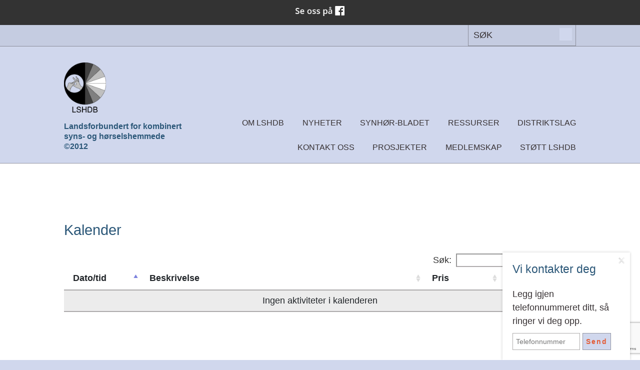

--- FILE ---
content_type: text/html; charset=UTF-8
request_url: https://www.lshdb.no/kalender.html
body_size: 5817
content:
<!DOCTYPE html>

<!--[if lt IE 7]>      <html class="no-js lt-ie9 lt-ie8 lt-ie7"> <![endif]-->
<!--[if IE 7]>         <html class="no-js lt-ie9 lt-ie8"> <![endif]-->
<!--[if IE 8]>         <html class="no-js lt-ie9"> <![endif]-->
<!--[if gt IE 8]><!--> 


<html class="no-js" lang="NO-nb"> <!--<![endif]-->


<head>
	<title>Kalender | LSHDB Landsforbundet for kombinert syns- og hørselshemmede </title>
    <meta charset="utf-8">
    <meta http-equiv="X-UA-Compatible" content="IE=edge,chrome=1">
    <meta name="viewport" content="width=device-width, initial-scale=1">
    
    <!-- Check for javascript --><script>(function(H){H.className=H.className.replace(/\bno-js\b/,'js')})(document.documentElement)</script>
    
    <!--[if lt IE 9]><script src="//html5shiv.googlecode.com/svn/trunk/html5.js"></script><![endif]-->
            
<!-- CMS code -->

    <meta name="keywords" content="blind, blinde, døve, døv, hørselshemmede, synshemmede, døvblinde, døvblind, lshdb, landsforeningen, landsforening, kombinert syn og hørsel, hørsel, syn, kombinert, sansetap, hjelp, hørselshemming, synshemming, funksjon, funksjonshemmet, kombinert sansetap, dobbelt sansetap, døv eller blind, organisasjon, medlem, støtte, lokallag, bli medlem, hjelp, oslo, døvblindhet, tegnspråk, forening, organisasjon, lokallag, rettigheter, tolk, hørselshemmet, synshemmet, nasjonal, tjeneste">

    <style>
        body {
            font-family: Arial, Helvetica, sans-serif !important;            color: #292426 !important;        }
                h1, h2, h3, h4, h5, h6, .hgroup-title {
                color: #2b5778 !important;
        }
                                a.btn, input[type='submit'], button, a.mekke-btn {
                color: #e35c36 !important;
        }
                        a.btn, input[type='submit'], button, a.mekke-btn {
                background: #d0d7ed !important;
        }
                        article p {
                color: #302b2c !important;
        }
            </style>


    <style>
                body {
                padding-top: 50px !important;
        }
                </style>


<script src="https://ajax.googleapis.com/ajax/libs/jquery/1.12.4/jquery.min.js"></script>
<script src="https://code.jquery.com/jquery-migrate-1.4.1.min.js"></script>
<script src="https://admin.mekke.no/data/templates/master/01/js/bootstrap.min.js"></script>
<script src="https://admin.mekke.no/static/frontend/min/jquery.cycle.all.8d35710b66.js"></script>
<script src="https://admin.mekke.no/static/frontend/min/jquery.cookie.1e3faa7fc4.js"></script>
<script src="https://admin.mekke.no/static/frontend/min/jquery.carouFredSel-6.2.1-packed.72805fb6fa.js"></script>
<script src="https://admin.mekke.no/static/frontend/min/jquery.fancybox.pack.86ef27a7a7.js"></script>
<script src="https://admin.mekke.no/static/frontend/min/jquery.colorbox-min.fbb18aadcd.js"></script>
<script src="https://admin.mekke.no/static/frontend/min/jquery.magnific-popup.7d751993a4.js"></script>
<script src="https://www.google.com/recaptcha/api.js?render=6LcK5rkUAAAAAF8zMQMrhgTlv-2vW3Pwlp0UkSiX" async defer></script>
<script src="https://unpkg.com/imagesloaded@4.1/imagesloaded.pkgd.min.js"></script>
<script src="https://admin.mekke.no/static/frontend/min/mekke.7436b6f337.js"></script>

<link rel="stylesheet" href="https://admin.mekke.no/data/templates/master/01/css/bootstrap.min.css" media="screen">
<link rel="stylesheet" href="https://admin.mekke.no/static/frontend/min/colorbox.08d9e00000.css" media="screen">
<link rel="stylesheet" href="https://admin.mekke.no/frontend/fontawesome/css/fontawesome.css">
<link rel="stylesheet" href="https://admin.mekke.no/frontend/fontawesome/css/brands.css">
<link rel="stylesheet" href="https://admin.mekke.no/frontend/fontawesome/css/solid.css">
<link rel="stylesheet" href="https://admin.mekke.no/frontend/fontawesome/css/regular.css">
<link rel="stylesheet" href="https://admin.mekke.no/frontend/fontawesome/css/v4-font-face.css">
<link rel="stylesheet" href="https://admin.mekke.no/static/frontend/min/jquery.fancybox.c2d1fe1040.css" media="screen">
<link rel="stylesheet" href="https://admin.mekke.no/static/frontend/min/magnific-popup.18680a3e81.css">
<link rel="stylesheet" href="https://admin.mekke.no/static/frontend/min/mekke.6f00d88bdb.css" media="screen">
<link rel="stylesheet" href="https://mekke.no/GlobaleMalFiler/grid-v2.css">
<link rel="stylesheet" href="https://admin.mekke.no/frontend/print.css" media="print">
<!-- /end CMS code -->
    
    <link rel="stylesheet" href="https://admin.mekke.no/data/templates/1377/css/style.dev.css?ver=1.0" type="text/css">	
	<!--[if lt IE 9]><link rel="stylesheet" href="https://admin.mekke.no/data/templates/1377/css/ie8.css"><![endif]-->
    <link href='//fonts.googleapis.com/css?family=Lato:300,400,700,900,300italic,400italic,700italic' rel='stylesheet' type='text/css'>

<!-- CMS configured colors -->    
<style type="text/css">
body,
nav ul ul {
	background-color: #d0d7ed; /* usercolor1 */
}

body,
a,
input,
textarea {
	color: #363032 !important; /* usercolor2 */
}

* {
	border-color: #363032 !important; /* usercolor2 */
	border-color: rgba(54,48,50,.4) !important;	 /* usercolor2 */
}

article {
	background-color: #ffffff; /* usercolor3 */
}
</style>
<!-- /end CMS configured colors -->

<!-- Custom <head>-code -->
<!-- End of custom <head>-code -->
    
</head>
    
    
<body>

    
<form id="hpedit-login" class="mfp-hide white-popup-block" action="https://admin.mekke.no/start.php" method="POST" style="color: black;">
    <input type="hidden" name="hpedit-login" value="1" />
    <input type="hidden" name="domain" value="1009" />
    <input type="hidden" name="next" value="/kalender.html" />
    <h2>Logg inn</h2>
    <fieldset style="border: 0;" id="hp-login-fieldset">
        <p>Logg inn med ditt passord for &aring; redigere hjemmesiden!</p>
        <ol>
            <li>
                <input id="password" type="password" name="password" class="textbox">
            </li>
            <li>
                <input type="submit" name="login" value="Logg inn" class="button" style="border: 2px solid gray; border-radius: 2em; background: lightgray !important; color: black !important;">
                <button type="button" class="forgot" style="border: none !important; background: none !important; padding: 0 !important; text-decoration: underline !important; cursor: pointer !important; float: right; font-family: arial, sans-serif; color: black !important;">Glemt passord?</button>
            </li>
        </ol>
    </fieldset>
    <fieldset style="border: 0;" id="hp-forgotpassword-fieldset">
        <p>Skriv inn epostadressen din (må være den som er registrert på Mekke), og trykk på "Send meg passord" for å bli tilsendt nytt passord på epost.</p>
        <ol>
            <li>
                <input type="text" name="email" placeholder="E-postadresse" id="email">
            </li>
            <li>
                <input type="submit" name="forgotpassword" value="Send meg passord" class="button" style="border: 2px solid gray; border-radius: 2em; background: lightgray; color: black;">
                <button type="button" class="cancel" style="border: none !important; background: none !important; padding: 0 !important; text-decoration: underline !important; cursor: pointer !important; float: right; font-family: arial, sans-serif; color: black;">Tilbake</button>
            </li>
        </ol>
    </fieldset>
</form>

    
<!--[if lt IE 8]><p class="browsehappy">Nettleseren din er <strong>utdatert</strong>. Vennligst <a href="http://browsehappy.com/">oppdater nettleseren din</a> for å forbedre opplevelsen.</p><![endif]-->



<div class="topbar" role="banner">
	<div class="containerbox">
	
		<div class="row-fluid">
			<div class="span3 infotext2">
						</div>
			
			<div class="span6 cart">
						</div>
		
			<div class="span3 search">
			<div id="mekke-search">
    <form method="GET" action="/search">
        <input type="text" name="search" placeholder="S&oslash;k">
        <input type="submit" value="S&oslash;k">
    </form>
</div>
			</div>
		</div>
		
	</div>
</div>


	
<header>
	<div class="containerbox clearfix">
		<div class="hgroup">
		
						
						<a href="/"><img class="logo" src="https://admin.mekke.no/data/logos/1009.png?41ab335949a23648f740398d4d1f7ec8" alt="LSHDB"></a>
						
						<div class="infotext1">
				<h3>Landsforbundert for kombinert syns- og h&oslash;rselshemmede</h3>
<h3>&copy;2012</h3>			</div>
					</div>
              
		<nav class="mekke_nav" role="navigation">
			<a class="menubtn" role="button">Menu Button</a>
			<ul id="mainmekkemenu">
        <li class=" menu-first">
            <a
                href="/om-lshdb-9004s.html?show=1"
                                alt="Om LSHDB"
            >
                                    Om LSHDB                            </a>

                    </li>

                
        <li class=" ">
            <a
                href="/nyheter-9003s.html?show=2"
                                alt="Nyheter"
            >
                                    Nyheter                            </a>

                    </li>

                
        <li class=" ">
            <a
                href="/synhor-bladet-9005s.html?show=3"
                                alt="Synhør-bladet"
            >
                                    Synhør-bladet                            </a>

                    </li>

                
        <li class=" ">
            <a
                href="/ressurser-9006s.html?show=4"
                                alt="Ressurser"
            >
                                    Ressurser                            </a>

                    </li>

                
        <li class=" ">
            <a
                href="/distriktslag-9011s.html?show=5"
                                alt="Distriktslag"
            >
                                    Distriktslag                            </a>

                    </li>

                
        <li class=" ">
            <a
                href="/kontakt-oss-9007s.html?show=6"
                                alt="Kontakt oss"
            >
                                    Kontakt oss                            </a>

                    </li>

                
        <li class=" ">
            <a
                href="/prosjekter-15603s.html?show=7"
                                alt="Prosjekter"
            >
                                    Prosjekter                            </a>

                    </li>

                
        <li class=" ">
            <a
                href="/medlemskap-24310s.html?show=8"
                                alt="Medlemskap"
            >
                                    Medlemskap                            </a>

                    </li>

                
        <li class=" ">
            <a
                href="/stott-lshdb-30878s.html?show=9"
                                alt="Støtt LSHDB"
            >
                                    Støtt LSHDB                            </a>

                    </li>

                </ul>		</nav>
		
	</div>
</header>


<article>
	<div class="main containerbox clearfix">
		<!-- CMS content -->
        
<link href="https://cdn.datatables.net/1.10.15/css/jquery.dataTables.min.css" rel="stylesheet" type="text/css" />
<link href="https://cdn.datatables.net/responsive/2.1.1/css/responsive.dataTables.min.css" rel="stylesheet" type="text/css" />
<script src="https://cdn.datatables.net/1.10.15/js/jquery.dataTables.min.js"></script>
<script src="https://cdn.datatables.net/responsive/2.1.1/js/dataTables.responsive.min.js"></script>

<h1>Kalender</h1>

<table class="table table-striped dt-responsive" id="arr_calendar" style="width: 100%">
<thead>
    <tr>
        <th class="sort min-tablet" style="width: 15%">Dato/tid</th>
        <th class="sort all">Beskrivelse</th>
        <th class="sort min-desktop" style="width: 15%">Pris</th>
        <th class="sort min-desktop" style="width: 15%">Sted</th>
    </tr>
</thead>
<tbody>

</table>

<script>
    $('.fancybox').fancybox();

    function custom_renderer(api, rowIdx, columns) {
        var fn = $.fn.dataTable.Responsive.renderer.listHidden();
        for (var i = 0; i < columns.length; ++i) {
            if (columns[i].data === '') {
                columns.splice(i, 1);
                i--;
            }
        }
        return fn.apply(this, [api, rowIdx, columns]);
    }

    $('table#arr_calendar').DataTable({
        paging: false,
        responsive: {
            details: {
                display: $.fn.dataTable.Responsive.display.childRowImmediate,
                renderer: custom_renderer,
                type: ''
            }
        },
        language: {
            decimal: "",
            emptyTable: "Ingen aktiviteter i kalenderen",
            info: "",
            infoEmpty: "",
            infoFiltered: "(filtrert fra _MAX_ rader)",
            infoPostFix: "",
            thousands: ",",
            lengthMenu: "Vis _MENU_ rader",
            loadingRecords: "Laster...",
            processing: "Prossesserer...",
            search: "S\u00f8k:",
            zeroRecords: "Ingen treff",
            paginate: {
                first: "F\u00f8rste",
                last: "Siste",
                next: "Neste",
                previous: "Forrige"
            },
            aria: {
                sortAscending: ": activate to sort column ascending",
                sortDescending: ": activate to sort column descending"
            }
        }
    });
</script>
<style type="text/css">
.nowrap {
    white-space: nowrap;
}
.mekke-btn.btn_arr {
    padding: .15em;
    font-size: 1em;
}
</style>
<div style="clear: both;"></div><div id="social_wrap" style="margin-top: 2em;"><a href="#" onclick="$('#tipsvenn').toggle(); return false">Del denne siden med andre!</a><br>


<div id="tipsvenn" style="display: none;">
    <form action="/post/tipsvenn" method="POST">
        <input type="hidden" name="return_to" value="/kalender.html">
        <input type="hidden" name="kapsja" value="nono" id="tipsvenn_kapsja" />
        <table border="0" cellspacing="3" cellpadding="3">
            <tr>
                <td><label for="tips_fra_navn">Ditt navn:</label></td>
                <td><input type="text" id="tips_fra_navn" name="fra_navn" value="" style="width: 130px; border: 1px solid gray;"></td>
            </tr>
            <tr>
                <td><label for="tips_fra_epost">Din epost:</label></td>
                <td><input type="text" id="tips_fra_epost" name="fra_epost" value="" style="width: 130px; border: 1px solid gray;"></td>
            </tr>
            <tr>
                <td><label for="tips_til_navn">Mottakers navn:</label></td>
                <td><input type="text" id="tips_til_navn" name="til_navn" value="" style="width: 130px; border: 1px solid gray;"></td>
            </tr>
            <tr>
                <td><label for="tips_til_epost">Mottakers epost:</label></td>
                <td><input type="text" id="tips_til_epost" name="til_epost" value="" style="width: 130px; border: 1px solid gray;"></td>
            </tr>
        </table>
        <input type="hidden" name="action" value="tipsvenn">
        <input type="submit" name="btn_tipsvenn" value="Tips venn!">

        <input type="hidden" name="recaptcha-token" class="recaptcha-token" value="" />
    </form>

    <script type="text/javascript">
        document.getElementById('tipsvenn_kapsja').value = 'yesyes';
    </script>
</div>
<br><a href="https://www.facebook.com/share.php?u=https%3A%2F%2Fwww.lshdb.no%2Fkalender.html"><img src="https://admin.mekke.no/share_facebook.jpg" alt="Share on Facebook" style="border: 0; width:20px;"></a><iframe src="https://www.facebook.com/plugins/like.php?href=https%3A%2F%2Fwww.lshdb.no%2Fkalender.html&amp;locale=nb_NO&amp;layout=standard&amp;show_faces=true&amp;width=450&amp;action=like&amp;colorscheme=light&amp;height=80" scrolling="no" frameborder="0" style="border:none; overflow:hidden; width:450px; height:24px;" allowTransparency="true"></iframe></div><div id="contactbox-wrapper" style="display:none;">
    <div id="contactbox-contact" class="fixed" style="display: block;">
        <img src="https://admin.mekke.no/graphics/close.png" alt="Lukk" id="contactbox-close" width="13" height="13" />
        <h2>Vi kontakter deg</h2>
        <label for="contact_phone" class="contactbox-contact_phone_label">Legg igjen telefonnummeret ditt, så ringer vi deg opp.</label>
        <form id="contactbox-contactform_small">
            <input type="text" name="contactbox-contact_phone" id="contactbox-contact_phone" placeholder="Telefonnummer" />
            <input type="hidden" name="from_page" id="from_page" value="/" />
            <input id="contactbox-sendnow" type="submit" class="submit" value="Send" />
            <input type="hidden" id="kakemums" name="kakemums" value="no" />
            <input type="hidden" name="recaptcha-token" class="recaptcha-token" value="" />
        </form>
    </div>
    <div id="contactbox-contact_show" class="fixed" style="display: none;">
        <img src="https://admin.mekke.no/graphics/slide_up.png" alt="Vis skjema" />
    </div>
</div>
<div id="topline" style="display: block;">
        <div id="facebook_toggle-wrapper">
        <input name="facebook" id="facebook-toggle" type="button" value="Facebook" />

        <div id="facebookwrapper">
            <iframe id="facebook-iframe" src="https://www.facebook.com/plugins/likebox.php?href=https://www.facebook.com/lshdb.no&amp;width&amp;height=395&amp;colorscheme=light&amp;show_faces=false&amp;header=false&amp;stream=true&amp;show_border=false&amp;appId=550189675002291" scrolling="no" frameborder="0" style="border:none; overflow:hidden; height:395px;" allowTransparency="true" onload="console.log('Feed loaded'); check_feed_loaded()"></iframe>
            <div id="fallback-link" style="display: none;">
                <p>Klarte ikke å laste inn Facebook-feeden.<br /><a href="https://www.facebook.com/lshdb.no" target="_blank">Klikk her for å gå til Facebook-siden vår!</a></p>
            </div>
        </div>
    </div>
    <script type="text/javascript">
        function check_feed_loaded() {
                let iframe = document.getElementById("facebook-iframe");
                let fallback_link = document.getElementById("fallback-link");
                let content_loaded = false;

                try {
                        let iframe_content = iframe.contentDocument || iframe.contentWindow.document;
                        content_loaded = iframe_content && iframe_content.body.innerHTML !== "";
                    } catch(e) {
                        content_loaded = true; /* error due to attempted CORS access, which means the iframe is loaded successfully */
                }

                if (!content_loaded) {
                        iframe.style.display = "none";
                        fallback_link.style.display = "block";
                        //console.log("Couldn't load iframe");
                    } else {
                        iframe.style.display = "block";
                        fallback_link.style.display = "none";
                        //console.log("Loaded iframe successfully");
                }
        }

        check_feed_loaded();
        setTimeout(check_feed_loaded, 2000);
        setTimeout(check_feed_loaded, 5000);
    </script>
        </div>

		<!-- /end CMS content -->
				
    </div> <!-- .main -->
</article>

<footer>
    <div class="containerbox">
        <div class="row-fluid">
        
        
        	<div class="span4">
        	<button name="social" id="socialTrigger">Del nettside med andre</button>
        	</div>
        
        	
        	        	<div class="span4 profile">
				<address itemscope itemtype="http://schema.org/PostalAddress">
				 <span itemprop="name">LSHDB</span><br />				 <span itemprop="streetAddress">Skippergt 33</span><br />				 <span itemprop="addressRegion">0154 OSLO</span>				 <br /><br />Org.nr: <span itemprop="name">971281707</span>				</address>
        	</div>
        	        
        	        	<div class="span4 footercontact">
            	<address itemscope itemtype="http://schema.org/LocalBusiness">
            	<span itemprop="telephone" class="phone"><a href="tel:22413424"><span></span>22413424</a></span>            	            	<span itemprop="email" class="email"><a href="mailto:kontor@lshdb.no"><span></span>kontor@lshdb.no</a></span>            	</address>
        	</div>
        	        
        </div>
    </div>
</footer>


    <div class=“mekke-credit”>
        <p style="font-size: .8em; margin-bottom: 2em">
            <a id="hpedit-login-a" class="popup-with-form" style="color:inherit;" href="#hpedit-login">Logg inn</a>
        </p>
    </div>

<!-- Template scripts -->       
<script>window.jQuery || document.write('<script src="https://admin.mekke.no/data/templates/1377/js/jquery-1.11.0.min.js"><\/script>')</script>
<script src="https://admin.mekke.no/data/templates/1377/js/scripts.js"></script>
<script type="text/javascript">
$(document).ready(function() {
    $('nav').easyPie();
    $('a img').parent('a').addClass('image_link');
});    
</script>
<!-- /end Template scripts --> 


<!-- Put stuff here -->




</body>
</html>


--- FILE ---
content_type: text/html; charset=utf-8
request_url: https://www.google.com/recaptcha/api2/anchor?ar=1&k=6LcK5rkUAAAAAF8zMQMrhgTlv-2vW3Pwlp0UkSiX&co=aHR0cHM6Ly93d3cubHNoZGIubm86NDQz&hl=en&v=PoyoqOPhxBO7pBk68S4YbpHZ&size=invisible&anchor-ms=20000&execute-ms=30000&cb=6q06cocjhyg9
body_size: 48984
content:
<!DOCTYPE HTML><html dir="ltr" lang="en"><head><meta http-equiv="Content-Type" content="text/html; charset=UTF-8">
<meta http-equiv="X-UA-Compatible" content="IE=edge">
<title>reCAPTCHA</title>
<style type="text/css">
/* cyrillic-ext */
@font-face {
  font-family: 'Roboto';
  font-style: normal;
  font-weight: 400;
  font-stretch: 100%;
  src: url(//fonts.gstatic.com/s/roboto/v48/KFO7CnqEu92Fr1ME7kSn66aGLdTylUAMa3GUBHMdazTgWw.woff2) format('woff2');
  unicode-range: U+0460-052F, U+1C80-1C8A, U+20B4, U+2DE0-2DFF, U+A640-A69F, U+FE2E-FE2F;
}
/* cyrillic */
@font-face {
  font-family: 'Roboto';
  font-style: normal;
  font-weight: 400;
  font-stretch: 100%;
  src: url(//fonts.gstatic.com/s/roboto/v48/KFO7CnqEu92Fr1ME7kSn66aGLdTylUAMa3iUBHMdazTgWw.woff2) format('woff2');
  unicode-range: U+0301, U+0400-045F, U+0490-0491, U+04B0-04B1, U+2116;
}
/* greek-ext */
@font-face {
  font-family: 'Roboto';
  font-style: normal;
  font-weight: 400;
  font-stretch: 100%;
  src: url(//fonts.gstatic.com/s/roboto/v48/KFO7CnqEu92Fr1ME7kSn66aGLdTylUAMa3CUBHMdazTgWw.woff2) format('woff2');
  unicode-range: U+1F00-1FFF;
}
/* greek */
@font-face {
  font-family: 'Roboto';
  font-style: normal;
  font-weight: 400;
  font-stretch: 100%;
  src: url(//fonts.gstatic.com/s/roboto/v48/KFO7CnqEu92Fr1ME7kSn66aGLdTylUAMa3-UBHMdazTgWw.woff2) format('woff2');
  unicode-range: U+0370-0377, U+037A-037F, U+0384-038A, U+038C, U+038E-03A1, U+03A3-03FF;
}
/* math */
@font-face {
  font-family: 'Roboto';
  font-style: normal;
  font-weight: 400;
  font-stretch: 100%;
  src: url(//fonts.gstatic.com/s/roboto/v48/KFO7CnqEu92Fr1ME7kSn66aGLdTylUAMawCUBHMdazTgWw.woff2) format('woff2');
  unicode-range: U+0302-0303, U+0305, U+0307-0308, U+0310, U+0312, U+0315, U+031A, U+0326-0327, U+032C, U+032F-0330, U+0332-0333, U+0338, U+033A, U+0346, U+034D, U+0391-03A1, U+03A3-03A9, U+03B1-03C9, U+03D1, U+03D5-03D6, U+03F0-03F1, U+03F4-03F5, U+2016-2017, U+2034-2038, U+203C, U+2040, U+2043, U+2047, U+2050, U+2057, U+205F, U+2070-2071, U+2074-208E, U+2090-209C, U+20D0-20DC, U+20E1, U+20E5-20EF, U+2100-2112, U+2114-2115, U+2117-2121, U+2123-214F, U+2190, U+2192, U+2194-21AE, U+21B0-21E5, U+21F1-21F2, U+21F4-2211, U+2213-2214, U+2216-22FF, U+2308-230B, U+2310, U+2319, U+231C-2321, U+2336-237A, U+237C, U+2395, U+239B-23B7, U+23D0, U+23DC-23E1, U+2474-2475, U+25AF, U+25B3, U+25B7, U+25BD, U+25C1, U+25CA, U+25CC, U+25FB, U+266D-266F, U+27C0-27FF, U+2900-2AFF, U+2B0E-2B11, U+2B30-2B4C, U+2BFE, U+3030, U+FF5B, U+FF5D, U+1D400-1D7FF, U+1EE00-1EEFF;
}
/* symbols */
@font-face {
  font-family: 'Roboto';
  font-style: normal;
  font-weight: 400;
  font-stretch: 100%;
  src: url(//fonts.gstatic.com/s/roboto/v48/KFO7CnqEu92Fr1ME7kSn66aGLdTylUAMaxKUBHMdazTgWw.woff2) format('woff2');
  unicode-range: U+0001-000C, U+000E-001F, U+007F-009F, U+20DD-20E0, U+20E2-20E4, U+2150-218F, U+2190, U+2192, U+2194-2199, U+21AF, U+21E6-21F0, U+21F3, U+2218-2219, U+2299, U+22C4-22C6, U+2300-243F, U+2440-244A, U+2460-24FF, U+25A0-27BF, U+2800-28FF, U+2921-2922, U+2981, U+29BF, U+29EB, U+2B00-2BFF, U+4DC0-4DFF, U+FFF9-FFFB, U+10140-1018E, U+10190-1019C, U+101A0, U+101D0-101FD, U+102E0-102FB, U+10E60-10E7E, U+1D2C0-1D2D3, U+1D2E0-1D37F, U+1F000-1F0FF, U+1F100-1F1AD, U+1F1E6-1F1FF, U+1F30D-1F30F, U+1F315, U+1F31C, U+1F31E, U+1F320-1F32C, U+1F336, U+1F378, U+1F37D, U+1F382, U+1F393-1F39F, U+1F3A7-1F3A8, U+1F3AC-1F3AF, U+1F3C2, U+1F3C4-1F3C6, U+1F3CA-1F3CE, U+1F3D4-1F3E0, U+1F3ED, U+1F3F1-1F3F3, U+1F3F5-1F3F7, U+1F408, U+1F415, U+1F41F, U+1F426, U+1F43F, U+1F441-1F442, U+1F444, U+1F446-1F449, U+1F44C-1F44E, U+1F453, U+1F46A, U+1F47D, U+1F4A3, U+1F4B0, U+1F4B3, U+1F4B9, U+1F4BB, U+1F4BF, U+1F4C8-1F4CB, U+1F4D6, U+1F4DA, U+1F4DF, U+1F4E3-1F4E6, U+1F4EA-1F4ED, U+1F4F7, U+1F4F9-1F4FB, U+1F4FD-1F4FE, U+1F503, U+1F507-1F50B, U+1F50D, U+1F512-1F513, U+1F53E-1F54A, U+1F54F-1F5FA, U+1F610, U+1F650-1F67F, U+1F687, U+1F68D, U+1F691, U+1F694, U+1F698, U+1F6AD, U+1F6B2, U+1F6B9-1F6BA, U+1F6BC, U+1F6C6-1F6CF, U+1F6D3-1F6D7, U+1F6E0-1F6EA, U+1F6F0-1F6F3, U+1F6F7-1F6FC, U+1F700-1F7FF, U+1F800-1F80B, U+1F810-1F847, U+1F850-1F859, U+1F860-1F887, U+1F890-1F8AD, U+1F8B0-1F8BB, U+1F8C0-1F8C1, U+1F900-1F90B, U+1F93B, U+1F946, U+1F984, U+1F996, U+1F9E9, U+1FA00-1FA6F, U+1FA70-1FA7C, U+1FA80-1FA89, U+1FA8F-1FAC6, U+1FACE-1FADC, U+1FADF-1FAE9, U+1FAF0-1FAF8, U+1FB00-1FBFF;
}
/* vietnamese */
@font-face {
  font-family: 'Roboto';
  font-style: normal;
  font-weight: 400;
  font-stretch: 100%;
  src: url(//fonts.gstatic.com/s/roboto/v48/KFO7CnqEu92Fr1ME7kSn66aGLdTylUAMa3OUBHMdazTgWw.woff2) format('woff2');
  unicode-range: U+0102-0103, U+0110-0111, U+0128-0129, U+0168-0169, U+01A0-01A1, U+01AF-01B0, U+0300-0301, U+0303-0304, U+0308-0309, U+0323, U+0329, U+1EA0-1EF9, U+20AB;
}
/* latin-ext */
@font-face {
  font-family: 'Roboto';
  font-style: normal;
  font-weight: 400;
  font-stretch: 100%;
  src: url(//fonts.gstatic.com/s/roboto/v48/KFO7CnqEu92Fr1ME7kSn66aGLdTylUAMa3KUBHMdazTgWw.woff2) format('woff2');
  unicode-range: U+0100-02BA, U+02BD-02C5, U+02C7-02CC, U+02CE-02D7, U+02DD-02FF, U+0304, U+0308, U+0329, U+1D00-1DBF, U+1E00-1E9F, U+1EF2-1EFF, U+2020, U+20A0-20AB, U+20AD-20C0, U+2113, U+2C60-2C7F, U+A720-A7FF;
}
/* latin */
@font-face {
  font-family: 'Roboto';
  font-style: normal;
  font-weight: 400;
  font-stretch: 100%;
  src: url(//fonts.gstatic.com/s/roboto/v48/KFO7CnqEu92Fr1ME7kSn66aGLdTylUAMa3yUBHMdazQ.woff2) format('woff2');
  unicode-range: U+0000-00FF, U+0131, U+0152-0153, U+02BB-02BC, U+02C6, U+02DA, U+02DC, U+0304, U+0308, U+0329, U+2000-206F, U+20AC, U+2122, U+2191, U+2193, U+2212, U+2215, U+FEFF, U+FFFD;
}
/* cyrillic-ext */
@font-face {
  font-family: 'Roboto';
  font-style: normal;
  font-weight: 500;
  font-stretch: 100%;
  src: url(//fonts.gstatic.com/s/roboto/v48/KFO7CnqEu92Fr1ME7kSn66aGLdTylUAMa3GUBHMdazTgWw.woff2) format('woff2');
  unicode-range: U+0460-052F, U+1C80-1C8A, U+20B4, U+2DE0-2DFF, U+A640-A69F, U+FE2E-FE2F;
}
/* cyrillic */
@font-face {
  font-family: 'Roboto';
  font-style: normal;
  font-weight: 500;
  font-stretch: 100%;
  src: url(//fonts.gstatic.com/s/roboto/v48/KFO7CnqEu92Fr1ME7kSn66aGLdTylUAMa3iUBHMdazTgWw.woff2) format('woff2');
  unicode-range: U+0301, U+0400-045F, U+0490-0491, U+04B0-04B1, U+2116;
}
/* greek-ext */
@font-face {
  font-family: 'Roboto';
  font-style: normal;
  font-weight: 500;
  font-stretch: 100%;
  src: url(//fonts.gstatic.com/s/roboto/v48/KFO7CnqEu92Fr1ME7kSn66aGLdTylUAMa3CUBHMdazTgWw.woff2) format('woff2');
  unicode-range: U+1F00-1FFF;
}
/* greek */
@font-face {
  font-family: 'Roboto';
  font-style: normal;
  font-weight: 500;
  font-stretch: 100%;
  src: url(//fonts.gstatic.com/s/roboto/v48/KFO7CnqEu92Fr1ME7kSn66aGLdTylUAMa3-UBHMdazTgWw.woff2) format('woff2');
  unicode-range: U+0370-0377, U+037A-037F, U+0384-038A, U+038C, U+038E-03A1, U+03A3-03FF;
}
/* math */
@font-face {
  font-family: 'Roboto';
  font-style: normal;
  font-weight: 500;
  font-stretch: 100%;
  src: url(//fonts.gstatic.com/s/roboto/v48/KFO7CnqEu92Fr1ME7kSn66aGLdTylUAMawCUBHMdazTgWw.woff2) format('woff2');
  unicode-range: U+0302-0303, U+0305, U+0307-0308, U+0310, U+0312, U+0315, U+031A, U+0326-0327, U+032C, U+032F-0330, U+0332-0333, U+0338, U+033A, U+0346, U+034D, U+0391-03A1, U+03A3-03A9, U+03B1-03C9, U+03D1, U+03D5-03D6, U+03F0-03F1, U+03F4-03F5, U+2016-2017, U+2034-2038, U+203C, U+2040, U+2043, U+2047, U+2050, U+2057, U+205F, U+2070-2071, U+2074-208E, U+2090-209C, U+20D0-20DC, U+20E1, U+20E5-20EF, U+2100-2112, U+2114-2115, U+2117-2121, U+2123-214F, U+2190, U+2192, U+2194-21AE, U+21B0-21E5, U+21F1-21F2, U+21F4-2211, U+2213-2214, U+2216-22FF, U+2308-230B, U+2310, U+2319, U+231C-2321, U+2336-237A, U+237C, U+2395, U+239B-23B7, U+23D0, U+23DC-23E1, U+2474-2475, U+25AF, U+25B3, U+25B7, U+25BD, U+25C1, U+25CA, U+25CC, U+25FB, U+266D-266F, U+27C0-27FF, U+2900-2AFF, U+2B0E-2B11, U+2B30-2B4C, U+2BFE, U+3030, U+FF5B, U+FF5D, U+1D400-1D7FF, U+1EE00-1EEFF;
}
/* symbols */
@font-face {
  font-family: 'Roboto';
  font-style: normal;
  font-weight: 500;
  font-stretch: 100%;
  src: url(//fonts.gstatic.com/s/roboto/v48/KFO7CnqEu92Fr1ME7kSn66aGLdTylUAMaxKUBHMdazTgWw.woff2) format('woff2');
  unicode-range: U+0001-000C, U+000E-001F, U+007F-009F, U+20DD-20E0, U+20E2-20E4, U+2150-218F, U+2190, U+2192, U+2194-2199, U+21AF, U+21E6-21F0, U+21F3, U+2218-2219, U+2299, U+22C4-22C6, U+2300-243F, U+2440-244A, U+2460-24FF, U+25A0-27BF, U+2800-28FF, U+2921-2922, U+2981, U+29BF, U+29EB, U+2B00-2BFF, U+4DC0-4DFF, U+FFF9-FFFB, U+10140-1018E, U+10190-1019C, U+101A0, U+101D0-101FD, U+102E0-102FB, U+10E60-10E7E, U+1D2C0-1D2D3, U+1D2E0-1D37F, U+1F000-1F0FF, U+1F100-1F1AD, U+1F1E6-1F1FF, U+1F30D-1F30F, U+1F315, U+1F31C, U+1F31E, U+1F320-1F32C, U+1F336, U+1F378, U+1F37D, U+1F382, U+1F393-1F39F, U+1F3A7-1F3A8, U+1F3AC-1F3AF, U+1F3C2, U+1F3C4-1F3C6, U+1F3CA-1F3CE, U+1F3D4-1F3E0, U+1F3ED, U+1F3F1-1F3F3, U+1F3F5-1F3F7, U+1F408, U+1F415, U+1F41F, U+1F426, U+1F43F, U+1F441-1F442, U+1F444, U+1F446-1F449, U+1F44C-1F44E, U+1F453, U+1F46A, U+1F47D, U+1F4A3, U+1F4B0, U+1F4B3, U+1F4B9, U+1F4BB, U+1F4BF, U+1F4C8-1F4CB, U+1F4D6, U+1F4DA, U+1F4DF, U+1F4E3-1F4E6, U+1F4EA-1F4ED, U+1F4F7, U+1F4F9-1F4FB, U+1F4FD-1F4FE, U+1F503, U+1F507-1F50B, U+1F50D, U+1F512-1F513, U+1F53E-1F54A, U+1F54F-1F5FA, U+1F610, U+1F650-1F67F, U+1F687, U+1F68D, U+1F691, U+1F694, U+1F698, U+1F6AD, U+1F6B2, U+1F6B9-1F6BA, U+1F6BC, U+1F6C6-1F6CF, U+1F6D3-1F6D7, U+1F6E0-1F6EA, U+1F6F0-1F6F3, U+1F6F7-1F6FC, U+1F700-1F7FF, U+1F800-1F80B, U+1F810-1F847, U+1F850-1F859, U+1F860-1F887, U+1F890-1F8AD, U+1F8B0-1F8BB, U+1F8C0-1F8C1, U+1F900-1F90B, U+1F93B, U+1F946, U+1F984, U+1F996, U+1F9E9, U+1FA00-1FA6F, U+1FA70-1FA7C, U+1FA80-1FA89, U+1FA8F-1FAC6, U+1FACE-1FADC, U+1FADF-1FAE9, U+1FAF0-1FAF8, U+1FB00-1FBFF;
}
/* vietnamese */
@font-face {
  font-family: 'Roboto';
  font-style: normal;
  font-weight: 500;
  font-stretch: 100%;
  src: url(//fonts.gstatic.com/s/roboto/v48/KFO7CnqEu92Fr1ME7kSn66aGLdTylUAMa3OUBHMdazTgWw.woff2) format('woff2');
  unicode-range: U+0102-0103, U+0110-0111, U+0128-0129, U+0168-0169, U+01A0-01A1, U+01AF-01B0, U+0300-0301, U+0303-0304, U+0308-0309, U+0323, U+0329, U+1EA0-1EF9, U+20AB;
}
/* latin-ext */
@font-face {
  font-family: 'Roboto';
  font-style: normal;
  font-weight: 500;
  font-stretch: 100%;
  src: url(//fonts.gstatic.com/s/roboto/v48/KFO7CnqEu92Fr1ME7kSn66aGLdTylUAMa3KUBHMdazTgWw.woff2) format('woff2');
  unicode-range: U+0100-02BA, U+02BD-02C5, U+02C7-02CC, U+02CE-02D7, U+02DD-02FF, U+0304, U+0308, U+0329, U+1D00-1DBF, U+1E00-1E9F, U+1EF2-1EFF, U+2020, U+20A0-20AB, U+20AD-20C0, U+2113, U+2C60-2C7F, U+A720-A7FF;
}
/* latin */
@font-face {
  font-family: 'Roboto';
  font-style: normal;
  font-weight: 500;
  font-stretch: 100%;
  src: url(//fonts.gstatic.com/s/roboto/v48/KFO7CnqEu92Fr1ME7kSn66aGLdTylUAMa3yUBHMdazQ.woff2) format('woff2');
  unicode-range: U+0000-00FF, U+0131, U+0152-0153, U+02BB-02BC, U+02C6, U+02DA, U+02DC, U+0304, U+0308, U+0329, U+2000-206F, U+20AC, U+2122, U+2191, U+2193, U+2212, U+2215, U+FEFF, U+FFFD;
}
/* cyrillic-ext */
@font-face {
  font-family: 'Roboto';
  font-style: normal;
  font-weight: 900;
  font-stretch: 100%;
  src: url(//fonts.gstatic.com/s/roboto/v48/KFO7CnqEu92Fr1ME7kSn66aGLdTylUAMa3GUBHMdazTgWw.woff2) format('woff2');
  unicode-range: U+0460-052F, U+1C80-1C8A, U+20B4, U+2DE0-2DFF, U+A640-A69F, U+FE2E-FE2F;
}
/* cyrillic */
@font-face {
  font-family: 'Roboto';
  font-style: normal;
  font-weight: 900;
  font-stretch: 100%;
  src: url(//fonts.gstatic.com/s/roboto/v48/KFO7CnqEu92Fr1ME7kSn66aGLdTylUAMa3iUBHMdazTgWw.woff2) format('woff2');
  unicode-range: U+0301, U+0400-045F, U+0490-0491, U+04B0-04B1, U+2116;
}
/* greek-ext */
@font-face {
  font-family: 'Roboto';
  font-style: normal;
  font-weight: 900;
  font-stretch: 100%;
  src: url(//fonts.gstatic.com/s/roboto/v48/KFO7CnqEu92Fr1ME7kSn66aGLdTylUAMa3CUBHMdazTgWw.woff2) format('woff2');
  unicode-range: U+1F00-1FFF;
}
/* greek */
@font-face {
  font-family: 'Roboto';
  font-style: normal;
  font-weight: 900;
  font-stretch: 100%;
  src: url(//fonts.gstatic.com/s/roboto/v48/KFO7CnqEu92Fr1ME7kSn66aGLdTylUAMa3-UBHMdazTgWw.woff2) format('woff2');
  unicode-range: U+0370-0377, U+037A-037F, U+0384-038A, U+038C, U+038E-03A1, U+03A3-03FF;
}
/* math */
@font-face {
  font-family: 'Roboto';
  font-style: normal;
  font-weight: 900;
  font-stretch: 100%;
  src: url(//fonts.gstatic.com/s/roboto/v48/KFO7CnqEu92Fr1ME7kSn66aGLdTylUAMawCUBHMdazTgWw.woff2) format('woff2');
  unicode-range: U+0302-0303, U+0305, U+0307-0308, U+0310, U+0312, U+0315, U+031A, U+0326-0327, U+032C, U+032F-0330, U+0332-0333, U+0338, U+033A, U+0346, U+034D, U+0391-03A1, U+03A3-03A9, U+03B1-03C9, U+03D1, U+03D5-03D6, U+03F0-03F1, U+03F4-03F5, U+2016-2017, U+2034-2038, U+203C, U+2040, U+2043, U+2047, U+2050, U+2057, U+205F, U+2070-2071, U+2074-208E, U+2090-209C, U+20D0-20DC, U+20E1, U+20E5-20EF, U+2100-2112, U+2114-2115, U+2117-2121, U+2123-214F, U+2190, U+2192, U+2194-21AE, U+21B0-21E5, U+21F1-21F2, U+21F4-2211, U+2213-2214, U+2216-22FF, U+2308-230B, U+2310, U+2319, U+231C-2321, U+2336-237A, U+237C, U+2395, U+239B-23B7, U+23D0, U+23DC-23E1, U+2474-2475, U+25AF, U+25B3, U+25B7, U+25BD, U+25C1, U+25CA, U+25CC, U+25FB, U+266D-266F, U+27C0-27FF, U+2900-2AFF, U+2B0E-2B11, U+2B30-2B4C, U+2BFE, U+3030, U+FF5B, U+FF5D, U+1D400-1D7FF, U+1EE00-1EEFF;
}
/* symbols */
@font-face {
  font-family: 'Roboto';
  font-style: normal;
  font-weight: 900;
  font-stretch: 100%;
  src: url(//fonts.gstatic.com/s/roboto/v48/KFO7CnqEu92Fr1ME7kSn66aGLdTylUAMaxKUBHMdazTgWw.woff2) format('woff2');
  unicode-range: U+0001-000C, U+000E-001F, U+007F-009F, U+20DD-20E0, U+20E2-20E4, U+2150-218F, U+2190, U+2192, U+2194-2199, U+21AF, U+21E6-21F0, U+21F3, U+2218-2219, U+2299, U+22C4-22C6, U+2300-243F, U+2440-244A, U+2460-24FF, U+25A0-27BF, U+2800-28FF, U+2921-2922, U+2981, U+29BF, U+29EB, U+2B00-2BFF, U+4DC0-4DFF, U+FFF9-FFFB, U+10140-1018E, U+10190-1019C, U+101A0, U+101D0-101FD, U+102E0-102FB, U+10E60-10E7E, U+1D2C0-1D2D3, U+1D2E0-1D37F, U+1F000-1F0FF, U+1F100-1F1AD, U+1F1E6-1F1FF, U+1F30D-1F30F, U+1F315, U+1F31C, U+1F31E, U+1F320-1F32C, U+1F336, U+1F378, U+1F37D, U+1F382, U+1F393-1F39F, U+1F3A7-1F3A8, U+1F3AC-1F3AF, U+1F3C2, U+1F3C4-1F3C6, U+1F3CA-1F3CE, U+1F3D4-1F3E0, U+1F3ED, U+1F3F1-1F3F3, U+1F3F5-1F3F7, U+1F408, U+1F415, U+1F41F, U+1F426, U+1F43F, U+1F441-1F442, U+1F444, U+1F446-1F449, U+1F44C-1F44E, U+1F453, U+1F46A, U+1F47D, U+1F4A3, U+1F4B0, U+1F4B3, U+1F4B9, U+1F4BB, U+1F4BF, U+1F4C8-1F4CB, U+1F4D6, U+1F4DA, U+1F4DF, U+1F4E3-1F4E6, U+1F4EA-1F4ED, U+1F4F7, U+1F4F9-1F4FB, U+1F4FD-1F4FE, U+1F503, U+1F507-1F50B, U+1F50D, U+1F512-1F513, U+1F53E-1F54A, U+1F54F-1F5FA, U+1F610, U+1F650-1F67F, U+1F687, U+1F68D, U+1F691, U+1F694, U+1F698, U+1F6AD, U+1F6B2, U+1F6B9-1F6BA, U+1F6BC, U+1F6C6-1F6CF, U+1F6D3-1F6D7, U+1F6E0-1F6EA, U+1F6F0-1F6F3, U+1F6F7-1F6FC, U+1F700-1F7FF, U+1F800-1F80B, U+1F810-1F847, U+1F850-1F859, U+1F860-1F887, U+1F890-1F8AD, U+1F8B0-1F8BB, U+1F8C0-1F8C1, U+1F900-1F90B, U+1F93B, U+1F946, U+1F984, U+1F996, U+1F9E9, U+1FA00-1FA6F, U+1FA70-1FA7C, U+1FA80-1FA89, U+1FA8F-1FAC6, U+1FACE-1FADC, U+1FADF-1FAE9, U+1FAF0-1FAF8, U+1FB00-1FBFF;
}
/* vietnamese */
@font-face {
  font-family: 'Roboto';
  font-style: normal;
  font-weight: 900;
  font-stretch: 100%;
  src: url(//fonts.gstatic.com/s/roboto/v48/KFO7CnqEu92Fr1ME7kSn66aGLdTylUAMa3OUBHMdazTgWw.woff2) format('woff2');
  unicode-range: U+0102-0103, U+0110-0111, U+0128-0129, U+0168-0169, U+01A0-01A1, U+01AF-01B0, U+0300-0301, U+0303-0304, U+0308-0309, U+0323, U+0329, U+1EA0-1EF9, U+20AB;
}
/* latin-ext */
@font-face {
  font-family: 'Roboto';
  font-style: normal;
  font-weight: 900;
  font-stretch: 100%;
  src: url(//fonts.gstatic.com/s/roboto/v48/KFO7CnqEu92Fr1ME7kSn66aGLdTylUAMa3KUBHMdazTgWw.woff2) format('woff2');
  unicode-range: U+0100-02BA, U+02BD-02C5, U+02C7-02CC, U+02CE-02D7, U+02DD-02FF, U+0304, U+0308, U+0329, U+1D00-1DBF, U+1E00-1E9F, U+1EF2-1EFF, U+2020, U+20A0-20AB, U+20AD-20C0, U+2113, U+2C60-2C7F, U+A720-A7FF;
}
/* latin */
@font-face {
  font-family: 'Roboto';
  font-style: normal;
  font-weight: 900;
  font-stretch: 100%;
  src: url(//fonts.gstatic.com/s/roboto/v48/KFO7CnqEu92Fr1ME7kSn66aGLdTylUAMa3yUBHMdazQ.woff2) format('woff2');
  unicode-range: U+0000-00FF, U+0131, U+0152-0153, U+02BB-02BC, U+02C6, U+02DA, U+02DC, U+0304, U+0308, U+0329, U+2000-206F, U+20AC, U+2122, U+2191, U+2193, U+2212, U+2215, U+FEFF, U+FFFD;
}

</style>
<link rel="stylesheet" type="text/css" href="https://www.gstatic.com/recaptcha/releases/PoyoqOPhxBO7pBk68S4YbpHZ/styles__ltr.css">
<script nonce="XcIL_t5jKvIOG7TEr8m1_w" type="text/javascript">window['__recaptcha_api'] = 'https://www.google.com/recaptcha/api2/';</script>
<script type="text/javascript" src="https://www.gstatic.com/recaptcha/releases/PoyoqOPhxBO7pBk68S4YbpHZ/recaptcha__en.js" nonce="XcIL_t5jKvIOG7TEr8m1_w">
      
    </script></head>
<body><div id="rc-anchor-alert" class="rc-anchor-alert"></div>
<input type="hidden" id="recaptcha-token" value="[base64]">
<script type="text/javascript" nonce="XcIL_t5jKvIOG7TEr8m1_w">
      recaptcha.anchor.Main.init("[\x22ainput\x22,[\x22bgdata\x22,\x22\x22,\[base64]/[base64]/[base64]/ZyhXLGgpOnEoW04sMjEsbF0sVywwKSxoKSxmYWxzZSxmYWxzZSl9Y2F0Y2goayl7RygzNTgsVyk/[base64]/[base64]/[base64]/[base64]/[base64]/[base64]/[base64]/bmV3IEJbT10oRFswXSk6dz09Mj9uZXcgQltPXShEWzBdLERbMV0pOnc9PTM/bmV3IEJbT10oRFswXSxEWzFdLERbMl0pOnc9PTQ/[base64]/[base64]/[base64]/[base64]/[base64]\\u003d\x22,\[base64]\x22,\[base64]/DkwIiL8OCGVnCtH7DmVYXGMKXIjEdw7twLitbFsOxwpXCtcKEf8Kqw5vDgmAEwqQFwpjClhnDu8Ouwppiwq/DnwzDgynDlll8QsOgP0rCqA7Djz/CvMOkw7ghw67CtcOWOgXDviVMw7ZCS8KVI0jDuz0tb3TDm8KWXUxQwqx4w4tzwo8lwpVkYMKSFMOMw4wnwpQqKMK/bMOVwowVw6HDt2VfwpxdwqrDs8Kkw7DCmhF7w4DCm8OJPcKSw4HCt8OJw6YKSik9O8OvUsOvDTcTwoQoDcO0wqHDgjsqCT7Co8K4wqBzDsKkcn7DgcKKHElOwqx7w6PDtFTChl9OFhrCrMKgNcKKwpEGdARxIR4uXMKqw7lbNMObLcKJYCxaw77DmMKVwrYIOV7Crh/Cg8K7KDFyUMKuGSDCu2XCvVZ2UTELw5rCt8KpwqjCt2PDtMORwpw2LcKYw4nCikjCo8KBccKJw7AyBsKTwonDrU7DtibClMKswr7CuBvDssK+T8O2w7fCh0gcBsK6wpNbcsOMYzF0TcKRw441wrJkw4nDi3ULwpjDgnh6eWcrEsK/HiYRFkTDs2ZCTx93EDcebBHDhTzDgTXCnD7Ck8KUKxbDtwnDs318w5/DgQk0wqMvw4zDmHfDs19fblPCqFckwpTDilvDu8OGe17Do3RIwpV8KUnCuMKww65dw6fCshYgNz8JwokKUcONEVjCjsO2w7IQZsKAFMK0w78ewrp2wo1ew6bCv8KTTjfChQ7Co8OuesK2w78fw5DCgsOFw7vDuwjChVLDjC0uOcKcwo4lwo40w6dCcMOkScO4wp/Dt8OLQh/CmGXDi8Opw6vCkmbCocKJwpJFwqVjwoshwotFScOBU3LCmMOta0NtNMK1w5tYf1Mdw4EwwqLDp1Vde8O3woY7w5dIN8ORVcKswpPDgsK0Q1XCpyzCoE7DhcOoFcKAwoETNA7CshTCqsO/wobCpsKDw5zCrn7CpcOMwp3Dg8O9wpLCq8OoF8KZYEAuHCPCpcOgw6/DrRJrWgxSI8OoPRQKwovDhzLDusOmwpjDp8OFw4bDvhPDhDsQw7XCsCLDl0suw4DCjMKKSsKHw4LDmcOMw4EOwoVJw4HCi0kCw4lCw4dia8KRwrLDkMOyKMK+wpjCnQnCscKuwq/CmMK/RU7Cs8ONw7oww4ZIw48nw4YTw5zDhUnCl8KJw4LDn8Ktw73Dn8Odw6VMwrfDlC3DtUoGwp3DjxXCnMOGDytfWjXDvkPCqlU2GXl4w6jChsKDwq/[base64]/CkXXCj0cYwqHDi8Odw6Jsw75nw4LCg8KKw4wMTcKKGcOefMKUw5XDjGwCam4hw5TCnwN/[base64]/CmVhNYsO8wog2w6RUKcO7bcKSUBNsw4nCsQITKQYgDMOGw5pALMK3w7rDpVQrwpHDkcO6w58SwpNBwqjCi8K/wpPCj8OEFzHDisKUwpYbwrpXwrFmwqwiZsOIXcOsw5RJw5AcJTDCg2HCtMKSccOwcE0JwpETbMKvSQXDoBQoQcO7CcKRUcKTQ8OGw4XDksOnwq3CksKoDMOyfcKOw6/DuUN4wpDDujLDpcKbYVDCpVAJa8OcUsOlw5TCrzcHO8OyDcKKw4dWVsO7CxULRX/CrDwMwojDg8K7w6R9wrQYOlk/HT/[base64]/w7fDoMOkw4/CscKzwrVNemxywqZgUXrClsODwoXCrMKowqMBw7w2D3pbIBFfXU1/w45Gwr/Cl8K8wqPCgjDDuMKdw4/DuUdPw75iw61ww7vDqwjDqsKiw5/CkcOqw4nClAUWbcKqesKKw7dvVcKBwpnDrsOLFcOBRMKxwrXCq0ELw4lCw7HCiMKJAMO/NkzCpcOjwr1kw5/[base64]/DmFHChnnDqB3CiC3CmMKNIsOtw78IwrrDjh/Du8KXwptIwqXDhsO/[base64]/DqsKxworDlMKqwoXClxhFC0fDksOlGcO8eWx5woshwp3CvMKcwpvDrDbDh8OAwqbDuxkRLWMOdVrDpBTDqMOgw69awqs0C8KrwqvCl8KAw4Ugw7MBw4AZwrRhwoVlT8OQFcK9EcO+CsKZw5cZOcOkc8KMwo/DoS/CqsOXKWzCjcOAw502wolPAkFCfHHDjUhMwoDDucOLe0UMwrTCkDTDkCESc8KTYEJ0ewI5L8KmVWVnMsO1AMOGVmzDm8OOc13DtcKgw4pUeErCpMKbwr7DnlPDi0zDtFF+w73CisKSAMO8eMKZeUPDisORTcOIwr/DgwfCpD9PwoHCsMKOwpnDgWzDhBzDm8OfF8OCOkddEcK3w7rDgMKSwrUUw5zDrcOWaMOcw6xEw54cbQPDjMK2w74TegFOw4F8GRrCuyDCnxvCsA1Ww5w5T8Kwwq/[base64]/Ck8K9BcO5w4nCicKHJlUTZQVLfsOofFLDlMOaKX3Cu0QuWMKLwpjDisKGw5BLe8O7PsKywqFNw6k1TXfChsOww7fDm8OuTDMGwqpyw63Cn8K8TsKiO8ODQ8KuEMK3DVQgwropW1Y1KhPCkE9/w6LCtBRpwqwwHShefMOGI8KEwqYnGMK8EAdjwrstM8O0w4MlY8K6w7xnw7oABAvDgsOmw7xbMcKXw7RzWMKNSyHCuFjCpGPCuQ/Cgy/[base64]/DgjkLwpLCrMO9wqNCwqoTd8OYazjCk8KNQ8Ocwq3CuUoHwqfDgsOCLREXB8O3MkNOfsODWTLDqcKuw5XDrkBAMkkbw77CgcKaw5JQw6jCnV/ClRY8w6vCqE0Vw6kbQiJ1X03CjMKtw7vCv8Krw6AXITDCgQl7wrtNV8KnQ8K1w4/CkCctUCrClSTDmlgIw4EVw5zDswNWSWtRGcKhw7hnw6JcwoIYwqfDvRPChSnCqsKRwofDlBEvdMKxwr7DlgsNbcO/w7jDgsK8w5nDgUHCs25wdsOlGMKhZcKAw5nDjcKoEwRqwpjCosOiPEQ3KMKTBDbCv0AmwohFeXNrb8KrSkLDjk/Cv8OkDcKffS3CkBgMRsK8VMKiw7nCnHVhd8OtwrbCi8KswqTDi2BowqF1C8O0wo07BEvCoCNtOX0bw4cPwoQQWsOULGVLbsKxU1HDjFciQMOzw5URw5LDq8OoQ8KMw5/[base64]/wrfCn3Ezw6HDksKJbcKUdcKqJ11lw4Zsw5t7w6MVAA5Yc3TDonfDj8O2VnBGwonClcOGwpbCtihuw7UxwozDjhLDqD0JwozCj8ODFMOFOcKlw4ZPCsK2wp0zwpDCrcKrThkVYsOoAMKUw4nDqV4Iw4kVwpbCiHXDjnt6SMK1w5wFwoQgL1PDvMOYfG/DllZUbsKsOF7DniHCrFnDqVZ8JsKIdcKJw5PDgcOnw5jDhsKeG8KnwrTCvR7DokHDjwNDwpBfw51bwop+CcKKw6/DsMOcCcOowqXCmDfDhcKmaMOOwrDCicObw6XCr8K8w4paw4Eqw7J1anDChgDDuFoWFcKlaMKBbcKDw7zDhhp4w5t/WznCqTEqw5IaJj7Do8KEwqjDqsKwwqzCgBVlw6rDosO8PMOJwopuw5wxM8K1w6ByNMKwwrPDhVnCj8Kyw6nChgMWZsKMw4JsMi/DksKxCF3DmMO5REB9W3jDl1/CnBB3wr4nK8KAFcOvwqPCisKKL1vDusObwqfDg8K/w4VWw5FecMKzwrfCn8OZw6jDl0zCpcKlBgcxbV/DmcK4wqMsGBgdwqTDuUNxR8KywrJKQcK2HHjCvDTDlTjDnUgOEjPDosOgwptCIMO3Nz7CvcKfGHNWwrPDhcKHwrXDmlfDi2hKw6Apd8KkB8OMTmctwo/CthrDjcO/[base64]/wpY8wol6YMOzJjMmw59sQcOBw5Bhwrotwp3Dh8KbwrfCkgHCmsKgF8KuDmw/V0VuYsOlQsO7w7ACw7fCvMKOw6HCh8OXw57Ck28KVz85R3YZWl5owoXDl8OaUsOTBGPCoj7Dj8OIw67DgxjDosKCwoVcJiDDqzFFwqRYAMOYw6sFwop4FWLDlMObAMOTwp1WSxk0w6TCj8ODOyDCncOKw7/DrHDDhMOjCGM1wqlXw4s+QsOOw7x1DgLCiyZnwqoZQcO6JmzCrWTCgg/Co2B6A8KrKcKlS8OOPsOyZ8O5w68MK1d8IhrCi8O2YRLDkMOPw4HCujHCiMO5wqVcdR/[base64]/[base64]/DgcO4ZcK0FCTCs8OmwqHDrsOnUTHCosK1JcKKwqF4w7XDrMOTwoLDvMO2SC/Dn2rCrcO4wq8Cwo7DtMKxYR8KDlESwrbCuxFtKiDDmW1qwpbCs8Kgw54xMMO+w4Nywr9bwpU5SnTCj8Kyw69zecKNwq8aQsKbwp96wpTCiCo4NcKcwr7Cj8OTw4UFwpTDrwHDiCc/EzYbeVTDgMKHw6ZFdG8yw5jDtsKgw4jCjmTDnsO8cCkdw6rDmG0JP8K8w7fDmcKaccO0KcOEwp3DtXtdHTPDpTzDr8OPwp7Dr1jCtMOhHSbCtMKiw5EhV1vCuEXDjz/DlgbCoAcqw4LDj0pKbTU5RsK/[base64]/DrmPDlXTDjUfDqwDCvkzChzsrfwTDlwgaNkhjDcOybD3DgcKKworDgMOAw4NRw4YwwqjDj3nCiH4qV8KIOw0aXynCs8OWUDPDocKOwrPDhHR3cEDCisKnwpcRecOBwrVaw6UgdMKxTFI/bcOFwqpLHHVYwoBvXcOTwrh3woVBIMKvczrDmsKaw5VAw6/DjcOMNsKaw7dqZ8KDFF/DtXTDlF/Cq0Quw64/[base64]/CiMOnwrcbIMORwr3CoBnCoigLw7ozDMK3w4nClMKpw5vCg8K7YQnCpcOjGyLCuCpfHcK5w44qLWFbLiAjw41Kw6AVNH07wrbDlsOSQEvCnnkwSMOVanLDrMKFe8Ofw5dpMybDscKZXQ/[base64]/[base64]/DgbDocKowpEwwptoJ8Kew7nDlcKYw6jDh8OOwqrCu8KNBcOew4XCky7Dv8KCwptYI8KYflwpwqTCnMO2wojCnA7DsD5Jw7vDmwwDw5plwrnChcOGMlLCh8OZw6YJwp/DnmZaRlDCqzDDscKLw77DvMKbBcK1w74zK8ODw63CrMOLRxXDjmLCsm5PwrjDnAjDpMKmJTZMO1vDksOUSsK9IR7DgyDDu8Ofwp0Ww7jCiDPDnzVWw4XDgHTCpQvDjsOWc8K1wqXDtGI8FUfDv28/I8ODa8OLUgQ7AGXDjxw2RmPCpzELw4F2wpbCicO0bsOzwoXCncOwwpXCo3BdLcKxGmrCqAA7w5/CpsK4VHlePMKewr89w64zOy/Dn8K4aMKtUBzCl2bDucKXw7sRMGsFDUpgw7tVwqFqwrXDm8KBw7vCuDDCnSJVYcKuw4g6KDLCoMOKwoVPegUBw6QuYcKiaSjCkS8aw6TDnAbCl1I9SU8MFz/DqxAUwpLDscOiDBBjGMKFwodTWMKWw5TDllIZGGoQcsOKccKOwrnCmsOMwoQgw57DrivCv8K+wrstw51ww4cfZUPDrnYGw57CtFfDqcKjecKYwqkSwrvCpMKbZsOURMKCwoR/ZmXCnAd/BsKUU8O/PMKAwrECBG3Ck8OEb8K1w5zDn8OxwpMpYS0tw5jCrMKtCcODwqkTQHbDvz7Cg8O3GcOSPXoQw4HDlMO1w6kYRsOOw4FzOcOxw5UTJcKlw6JxV8KGOWkZwpt/w6/[base64]/Cq0xMChwOLUhLDMK1Gx4iw7zDpsKQUH0XAcKrcAJ7w7bDt8KZwoo2w6/CpHbCrjrCusKIGHvDgVo+TVFQKU8Uw54Xw6HCqUzCp8ONwpfCgEkpworCsVlYw6DCmnY4ZD/Dqz3CpMKowqY0w6bDrMK6w7HDsMK/wrBxewdNEMKyCnkuw7nCncOPOcOvFcONFsKbw5zCpwwPA8O7f8Ocw7FjwoDDuw/DsyrDmMKtw4fCmENSIsKpL0otOArDk8KGwrE2w5jChcKrelTCrlYsOsOVw51Vw6c0w7Y+wo3DoMOETlvDv8O7wrPCmknDiMKJScOrwq5Mw6vDvH/CjMK7d8K5XEQaCMODwqjChX5OXMOlfsOTwqgjZ8OCJxQmCcOdJsO9w6HDkDwTaFlTwqrDj8KZMmzCqMKMwqDDvEXCnifDvFHCimEtwp/CrcKHw5/DsiQILEMAwooyTMKcwqBIwpnDuyzDqCPDiEsDegDCo8Kzw6DCosOtcgzDvGfClV3DljHCnsKcYsKyOcOXwo8RO8KCw7JuLcKowqkqNsOIw4xyeUJ6cn/[base64]/[base64]/[base64]/CtQvCgEV/wp9Rwq04SHDDmEPDkcKfwqA7D8KFwpfDp8OvfSdew49scw43w7o/EsK3w5ROwqhfwrQPdMKIOcKuwrtBVz5WVlLCrCEyPmjDtcKYC8KSF8OyJMK0L1USw7E9dyrDo2nCg8OBwqDDksKGwpNzOVnDksKuLRLDvzdCf35yPsKLMMOQY8K9w7bCsSDDoMO1w7bDkGQ5PApVw57DscK+NMOZOMKmwp4Xw5/CkMKXUMK/wqQ7wq/DuRAQNjhzw5nDgQwlD8Obw4kgwrrDgMOVRD0FIMKEfQnCmETDvsODCsKHN0LCi8KMwrbCkynCmMKHRCE0w6tZSyLCm1ozw6VbOcKwwpk9U8O6Xw/CsmVEwpcBw6vDhlF9woNeIMOMVFXCoQrCvWsKG0xQw6Z8wp7ClW95woRHw4VpWjDDt8OzOcOKwo3Csgo2IS9IEAPDhsKUw6fCl8Kdw6RSPMOwb3VRwpPDjAohw6bDrsK4HzXDusKswoQBLkLDtAtVw7QxwqfCs3wLYcORSHltw4giC8KgwqEZw5xTW8Ofd8OAw65/[base64]/Dt8OQXMKcJ8K4wpIGIMK7w4t/wpjCnMOhSU4DfcKOw7NiQsKNUmTDu8OTwodWf8O7wp/ChQLCilsjwrUGwoJVUsOXWcKkOiPDm3N+WcKIwpXCgMKTw4LCo8KPw7fDrXbCjmbDkMOlwq7Cj8Ofw5nCpwTDo8OGG8K9YFXDrcOUwpDCr8Oew5PCh8KFwrgNbcOPwr9TFicOwoRrwrsfJcKCwo3Cs2/DlsK+w6DCvcO/O3lwwqYzwrzCksKtwocUU8KeDAPDnsO4wqTCssOgwrLCkT/DvyjCucONw5/DqsOLwqAbwqhAJsOKwpgSwoQIRcOfwpsLUsKWwoFpLsKDwqdCwqJkw5PCvDzDrBjCnzHCsMOHFcKBw4xwwpDDqsO/[base64]/wocxQWXDpj40w4rCg8O5M8Kew61jZxZiD0bDlMK/DArCicOtRAtVwrLCjyNQwpDDo8KVZ8O7w4DDtsO/fEV1dMOHwp1ofcOpRwQFIcOpwqXDkcONwrvDsMKDaMKcw4cwQMKdw4zCjD7Cu8OmeVjDhBtCwoRwwqDCtMOvwqJhHGbDtsOXK0h+I3dewp3DmWgzw5jCrsObR8OBD3psw44dRsKTw5zCvMOTwpzDo8OMflxwJi1EJH84wrvDtkZxccORwp0FwoBgJsKFNcK/JcKqw7nDgMKkD8OTwqDCusKJw5oPwpQmw4gTZ8KRTAVbwrbCl8OAwoDCn8Omwr3Coi7Cr1fCg8O4wplKwofCmcKeTcKkwoB6U8OZw6LCpxI7DsKOwo8Aw4xQwrLDk8Khwo1gNMOlfsKZwo/CkwPCpXDDmVhvRyh5NS/Dh8KCKMKpAyAUaUbDpAAiFj9bwrkZblbDrncxIB/Cox9ewrdLwqlIEMOzeMO5wq3DocOWRsK+w7YuFTEFdMKRwqbDu8OVwqdYwpQcw5PDrcKLG8OlwpoxesKnwrlew7TCpcOZw5V7AcKaCMOLesOkwoAFw7V1w7JQw6bCkDc3w7rCpcKlw5tfNcKOACTCrsOWcxvCiVbDucO9wp/[base64]/[base64]/CicK1woJ4ecOfw5jClDzDlBXDvlplayDCjncFXQMKwp9pXcOAWhkHXhfDvMKRw51vw4tWw5PCpyjDsXrDoMKXwoLCs8KrwqAFAMO+csOCNEBXHMK4wrfCjyYVO0TDtcOZe33ChsOQwooUwofDsR7CsV3ClGvCv3PCs8OdT8Kzc8OOS8OhB8K6CnY/w4UOwoNoG8ODAsOMCggXwpHCt8K6wpzDvjNIw5YEw4PClcK+wq40ZcOUw4LCnB/Ck0jDkMKew4BBbMOYwownw7fDvMKawrzCgizCtCFDBcOlwpRnfMKVD8KjZg9pAlB+w5HCr8KIH1BnWcK9wo43w7gGw4oIZThTWhcOF8KmU8OJwqjDosK+wpHCrH3DoMOaGsKFX8K+BMOzw73DhsKJw5zCmjHCjAU2O0x3ClDDncO0fMO8KcKoEsK/wpQZJ2JeTXbChBnCiVNcwpvDgyRhesKtw6bDhMOxwr5vwoE0wo/CsMK0wqrDhcOWMsKWwo/[base64]/CjcOfY8OnYhXCgjRHw5HDo0jDn8O4w7cSwofDmcKSJCLDm1AzwpDDgX1mOj3DtMOgw5YGwpLCh0cfG8OEw68zwrrCi8K5w4/DjSI4w4nCqsOjwpFpw6YBJ8O8w6nDtMKXZ8ONScK0wrzCrsOlw5F/w6DDjsKMw69qJsKuScOBdsO0w5rCqx3Dg8OdcH/[base64]/[base64]/S1V/ScKGGsOCw5TCvAfCi8KNw5JjwrbDnDbDvsOvRcODIcKUKVRgSmMJw5AbbVvCiMK7elAew7LDqURxTsOcf2/DtE/DoTIPecOeYB3CgcOtwpzCkSpMwo3Do1d6PcO3c24aX0fCk8KiwpNiRhjDmMOcwrPCncKDw5gFwpjDq8OFwpXDlHzDtMK4w6PDhzXChsKDw67Ds8OtAmzDh8KJPcOOwqYzQMKOIsOEL8KOPWQqwrIgCcKvHnPDh2fDgX/DlsOzaAvCjnTCqMOGwpHDqUnChsO1wps7G1N+woJZw4cCwo7CocKTdsKVNMKTAwDCs8KKbsOpTx9uwonDucKbwo/Du8KAw7PDq8KUw4dmwq/Dr8OIXsOGLMO0w5pqwpUvw4oEPm3CvMOoZ8Ouw5kww6IxwqwhDXZbw4hcwrByUsOjWVBAwq7CqMOqw5jDpsOmXhrDsHbDsQvDhADCtcKLZcKDKDXDi8KZJ8K7w7EhCSjDq03DhjTCqA9CwqzCmR8kwp/CqMKtwq5cwoZTIF7DicKTwocIGXwkV8KXwqzDqsKsDcOnPsKXwrAQOMOLw43DnMKkIgJ2w4TChDtJfzl4w6bCt8OnOcOBVS/CqHtmwqJMGGvCg8OHw5ANUS5YFsOCw4kRXsKpMcKawrlKw4ZdQmLCrAlowobCkcOqKHgdwqVkwq8cF8Oiw4PCrCrDksOYd8OMwrzChCFtFjnDhcONwp7Ch3fCiFpjw4kWI2/CvMKcwrI4f8KtccOmBgRFw6/DsAcYw6J7IWzDm8OOXU1awrIKw5/Cn8ODwpEzwonCn8OZGMKYw7hVaRpDSiMLM8KANsOTwro2wq0ow49WTsORaghGKjdFw6jDljvCr8OoTCRbZ0kNwoDCqBh4OmJLAD/DkXjCtHBxcmRRwpjDgXvDvitFfD9WaHsEIsKfw60pcS3CucKBwoUJwrpVacO/[base64]/AzrDq8KYfiouw41aYcO+w6zDq8KyXMKoSsO/wqDDp8KodFRAwpAUcMKwM8O1woLDrlzCpMOOw5nCsDcycMO/JhzCgDkVw6VzeH9Owq3CnFpFw7nDpcOyw5QRQcKxwqDDp8KWOcORwqLDu8OywprCpgzCllJJWErDisK+Dx4vw6PDr8KPw6xiw7rDj8KTwrHCs1ATYmURw7gxwpTCp0A9w7YywpQ7w6rDgsKpRMKgdcK6wonCnsKBw53CpXR5wqvDk8OLCF8ZP8Krex/DmSvDlgTCqMKRQ8K5w4bDjcOjdnjCpcKiw7EaIMKTwpDCiFrCtMKPHV3DvVLCuFvDnm7Dl8Omw5Zew7vCoy/Dh2gawq8yw4dVKsKcZ8OAw6x5w7tbwpnCqnnCrkUUw6PDoAfClF3DkTQnwpHDvMK5w5p3VQDDmT7CqcOAwpoXw5LDucOXwqTCmUfCrcOgwqDDr8Ojw5A4C1rChXTDoUQgMUDDqE45wo4PwpTCtSHCn0zCkcKhwq7CiQkCwq/ClcOswr0+QsOOwpNPEE/Dnx0RQMKUw6kEw7HCsMOIwr/DpcOpPTvDhcK7wqjCjR3DpcKJFMKuw6rCscKCwrPChxE3O8KTKlxrw7hSwpJywpQiw5phw6/Dkm4EC8OkwoJtw5ZkB0IhwrTCvz/DjcKhw6HCuRvDm8Odw4TDrcOKY0NRfGgWLVcnEMODw4/DuMKiw6suDmAKPsK0wod5bHHCvApcYnrCpz4XDAslwr3Dg8K/PCx2w7BxwoVTwr7DtnHDs8O8M1TDlcO3w7ZNwqM3wp8Lw4/CvA1hPsKxa8Kuwp5fw4kRVMObHi4RfmPDj3PCt8Ozwp/CuyB5w4jChVXDpcK2MFXCh8OaIsOTw5M5IxjCr2QDUGrDtcKNf8KPw50MwrlpAARRw5DCu8KbJMKDwo9awojDtMKHXMO8Cxstwq8ST8Kuwq3DgzLDscO7Y8Omc3nDn1tzNcKOwrMYw7vDlcOqc0xeBVpGw75awoIuDcKRwpEHw4/DpFlcwpnCvHpIwqvCuCF0SMO5w7jDu8Khw4/DkiN1L03CmsOKfmxTYcKDPHnCk0vCk8K/[base64]/w5cww4/DpWTCvjJdw43ChcO5wppJAsKXKVTDlcOZNsOHVwzCqFzCqMKNf31rIjTCgsOfAWvDgcOCwo7DtFHCpUDCisK1wo5CEi8kKMONXFJ4w717w55DScOPw7dSfiXDhcOkw6zCqsOBJsOdwq93cirCn1/CrcKqdMOIw5/DrMO9wp/Dp8Onw6jCuShHw4kyRl3DhBNYUTLDlhDCnMO7w5/[base64]/EFBvP8KxYULDkMOSw5xGOMKUJmMLHMKmSsO6woBiGSY3C8KLfkrCrx/CgsOAwp7CjMOfV8K+wqgWwqbCp8KNFifDrMKubMOMTxhVV8OgA2jCrhhDw47Doi7DtibCtSHChhnDvlAgwp7DrA7CiMOyOiUJCcKVwoNgwqIiw4PDrAo6w695PMKiWwbCksKTN8ODXWvCqC3Dj1UMXRktBMOOHsOaw44Dw4BcRMO9w5zDgzAyGlvDrsKZwpRbLMO/JH/DrcOOwqHCm8KUwrdmwoNlQyNGEgbCiQrCv0bDqEnCkcKISMOZCsOaIlHCnMKQaybCmUZ9YgDCosOQCMKrw4YNHA46E8KUMMKvwqoICcKHw7vDgRU1MhHDr0IKwq5Pwp/Cs1TCtQhWw7Eyw5nCl1HDrsKqZ8KUw73CkCZ+w6vDgG1gacKobUAgw6sIw5sTw7wFwrFoWMOsJsOOZ8OCSMOEC8Ozw5HDnkzCuHDCqMKJwpTDpsKRelnDiw0hwpzCjMOLw6vCmsKFDjBIwqtwwo/DjAkJAMOHw4bCqBE4wpNSw5oFSsOWwq7Dt2cMRW5ANMOZfcOmwrcLQsO7QW7Dn8KEIcKOKMOJwrZTR8OoZsKrw6FEUDrCiT/[base64]/NMKxQT3CtcONbcKtGjbCmBYcw4rCk8O3w4LDo8Klw5INfMOiBBHDmsOwwrE7w7DCqiPDisOnHsOaOcOmAMORfUUNw7BIXMKaK2vDjcKdXGPCsT/Dp3QxGMOHw6Yqw4BIwolawop7wq92woR8F1M+woZpw4VnfmPDvsKsDMKOVMKmMcKBTMKCP1jDg3ckw7RJVzHCs8Obc2MqTMKXcxHCgsOHSMKWwrjDu8KBSiLClsK4GA3DnsKSw5DCmcK1w7UaO8OEwpg5PB3CtA/CrkLDuMOMQcK3f8Omfk5pwoTDlQgtw5fClTQXfsO9w4g+KlwrwprDvMOlB8OwAw4KfVPDoMKtw4pLw5/[base64]/Drmd1GB4zfcOzw6sFf8KEDcKfVcOgwpkeb8K9wpoycsK4S8KCO3I4w5bDq8KXQcO/FB0jX8OjPMONw5/CjjFdFRFWwp8DwrnDlMKowpA8LMOvMsOiw4E4w7PCkcOUwr5eZMOIcMOcMSjCrsKpwrY4w7p4Ekh5e8KXwowRw7ANwqEnWcKuwqcowpxiG8OafMOMw6VFw6PCsC7CocOIw7bCtcOETzZkTMKuSy/CgMOpw70rwr3CosOVOsKDw5zCqsO9wq8IVMKvw7d/XznDkWo2UsKiwpTDgcK0w4hqAFXDr3jDj8KYAg3DmBJbGcKDImTDqcOifcOkQMOdwphIEMOjw7/CmcKNwobDkiIcc1bDqVgkw6w8woc3SMK4w6DCosKkw6hjw5PCmRhew53DmMO6wpzDjEIzw5VnwqlbFMKPw6rDoH3CuRnCiMKcR8KUw77CsMKqMsOdw7DCmcOiwrIiwqBEVVXCrcK+EydpwrfCkcOVwpzDm8KswpsLwrTDnsOdwro/[base64]/Dpk5RKsK0woAnTEYDVEfDrF3DkMKRw4EsNMK6w78Te8OGw4fDjMKAecKXwrZkwqdjwrjCs1fDlCrDkMKqBMKybcKtw5LDuGNtSnQ/wqvCkcOfX8OIw7IDPcOceDDCh8Oiw7vCozbCgMKFw5bCisOMFMKNVDlsb8KUHQYBwpNaw4LDswlxwoFJw7YWWyvDqsK3w71hH8K8wqTCsDoMdsOZw7bDjFfChTIIwo4vw48YEMK2DlE/w5nCtsO6VycNw7BYwqTCswZKw4PDoxEUWlLClygtO8Kxw5LDkWldJMOgL2YEHMOKMCUowoHCi8K7P2bDnsOIwoHChwgAwoXCv8Omw4pOw5rDgcOxA8KPOBN4wrHCjwHDhQAswonCkEx6wr7DrMOHVQsVa8OZeUkUVXLDvsO8IsKiwp/[base64]/Co3VzFcK/[base64]/DicK0wp1CdlYILsOicsKuwp4dw5liwpBXUcK0wpgXw5dwwrdUw4DDq8OOfcODaA5mwpzCmMK1BcKsA0HCscOuw4XDncKwwrYKeMKZwojCjj/DksK9w6/Ch8OeecO8wqHDtsOeLMKjwpTDk8OdesKZw6tgFsO3wqTCscK7JsOsF8KtWx3CtldNw4srw77DtMObRsKLwrTCq3waw6fCtMKJwrMXbivCr8O8SMKbw7bCjXbCtyMfwpoBwpoGw41PBQDCgH9Rw4XCtsKpYcOBHkDCjsOzwpUnw7LDiRJpwol2FALCsV/CpBhbw5w9wphVwptpREzDisK4w4tmEwtAbAlCSmZDUMOmRQw0w4daw5rCjcOTwqA/[base64]/T0zDt8Kvw7TCqMKcPiZqw5TDj8KGSlTCnMOvw5vCvsKjw7TDtcOVw4sNwpjDl8KuTMK3RMOANyXDr3/[base64]/wq4yNBrCnDBvFcOybsO2w44BwpbClMOeOcO1w5PDqV7DkUzCo0TCmGXDs8OIIGnDmAhLG3/DnMOHwp/DoMO/woPDh8OTworDsjJrRRpuwqXDvw1uY3gyZ1tzfsOPwqnChzFTwqrDjx9CwrZ6RMK+MMO0wo/Cu8OVVQvCu8OgCUArw47DtcKXXz8Qwp9ab8KkwoPDs8K0wokbw6pTw7nCtcKvHMOCAWo0CcOKwodUwqXCq8K5EcOCwoPCshvCtMKLacO/fMKywqssw6jDtWxSw7TDvMO0w5HDgg7CoMOHaMKUDnxoHDMKYittw5JUXMKqOsOkw6DDucOBw6HDhyvDq8KWLmfCoFDCmsOPwoV2PzcYwoQhw7JTw6DCrMOWw5nDvcK/[base64]/DhljDsl/DmH/CmMOmw4XDpXnCl8OVY8KNdT3DlsK5RcKJOzxQaMOhIsOQwo/[base64]/w45tw7zCiBVSw5XCmsOcbmPCsxYQEh4Kw7VXOcKiRww8w4Nfw77DmcOgLMKFT8O/ej7DuMK6ezrCvMKAJ2gaPcOhwpTDgQbDlC8XAcKISm3DicKwPB0UZcOFw6jDscOZdWFpwoLDlzfDucKDwqPCo8ORw74dwqbCgTYkw7ZTwqUqw6UZaw7ChcKawrw8wpF8HgUiw74aEcOrw6XDk2V2aMOVE8KzO8Kjw73DucOOH8KgDsOxw5fCuQ3DjFzDvx3CtMK/woXCg8K4OB/[base64]/CjsKXSRXDpsOswoNZw7dzw63DgxlxTMOAGBs0VmPCr8KzMQQzwp/Di8KhZsOOw5fDsi8QHsKUWMKEw6PCimMMWn3CuD5BV8KbLcK0w69xBgLCrsOCNX5nVzsqH3gdT8OOHX/Cgm3Dih9ywpDDtEwvw6dcwqXDl23DnDcgEGbDp8KtGkbDhiobw5PCi2HCgcO/cMOgAxR8wq3DvmLCsRJuw6bCisKIMcORUMKQwrjDi8ODIVZINl3CscOyGTvCqcK6F8KECcKpTCPCoGh1wpfDvQzCnV/CoQY3wo/DtsKwworDrlFQY8O8w7wuAAYNwqdWw74ODcK0w5URwqEwNVllwphpXsK+w6nCgcO/w4YxdcOkw7XDvcOPwockECHCiMKERcKHTGvDgiIlw7PDtTnCjgNSwo7Cg8KSI8KnPwnCmsKAwpoaLsOrw6/Dri4mwpo/M8OQVMOow77Dg8OQNcKEwpMABcOKIMKDMUxxwqzDswPCsTzDkh/DmCDCjA4+TWouAUZLwrnCv8OWw7cnfMKGTMKzw6PDkXjCt8KVwpUHH8KicHB8w519w78IKMOXBS48w44dGsK1asOPUwDDnlV/ScKyHGbDrC5LJsO1SMOowp5KH8O1XMOhTcOYw7w2FiAAdSHCiEHDky7Dqno2L0XDlMOxw6rDpcO3YzDCqiDDjsOVw5TCu3fDlcO3w7IiY1rCswpaMmPDtMKvK2gvw7rDrsKED0dycMOyfm/DrsOVSWnCpMO6w6skATp8DMOhYMKjMAc0KFTDtCPClDwSwpjDlsKtwp4bCSrCugsBDMOGwpnCqCLChyXCgsKbQcOxw6kTOMO0G34Nwr9RPsOHdBY/w67CpUlucn5Uw5/DhFUswqAXw6cCWEECXcKHw6g+wp43fsOww6sDZ8OLCcKENwTDqMObZxd/wr3Cg8OkIhIOLhfDlsOtw69FPTM7wokfwqnDmsKRSMO+w7wXw7LDqlvDhcKLwrLDocOjdMKeW8Ohw6TDqcKjVMKZTsKzw67DrDbDvXnCgWd5Ng3DhsOxwrbCgTTCkcOdw5dAwrbDikwQwofDsVYeI8KjeXrCqkzDux/CiQjDkcK8wqo4S8KzOsOgV8O0YMOewoHDiMOIw4tUw6pTw7hKaH7DrkjDkMOWfcOww4dVw5LDhlHDg8O2WG8qPMOnNcKwPjbCrsOcaAcPLMObwo1QFlDDr1ZSwrQZdMKvMmcow4bDl07Di8O/wpt7H8OMwqPCr3YOw4hZUMOnFELCnkPDv0wKbB/Cu8OQw6TCjwMBZUImP8KRw6Q0wrVFw5/DiUcpOy/DlBrCssKyQSnCrsODwok1w4wDwq1twrRObcOGYnx3L8Oqw67DqzcHw63Cs8K1wrlubMOKFcOFwpxSwoHCkjrDgsKnwobCvMKDwrRZw4PCtMOiSV0Nw7TCu8Kbwos5ScODFC8Fw4V+TFzDj8OKwpBCXcO/[base64]/w6fDtCXCg8Odw6Alw7bDiMOPwqFOw7sJZsK8B8KELG9dwpzDr8ODw7fCsHXDvh5ywpnDvGJnMsO8KB0zw4kqwqdxPQ3DqmV4w51awrHCrMKwwofDnVlFIsOjw5PCgcKRNMOmGMOfw5E8w6TCisObYcOGQ8OudcKZamPCkBdEw5jDgcKtw7rDth/CjcOlwrxoDGrCuUVxw755ZVrChD7DpMO5WVhPVMKTacK0wrrDjHtVwqPCsSfDug3DpsObw5kvcgfCkMK1bDIpwqo3woAdw7DCmcOaaSZ6wp7ChsKDw6oQbXrDnMORw7bCqllhw6XDicKsHTQ/Y8OdOsOEw6vDtS3DpcO8wp/DuMOdPcO+a8KFDsOHw5/CrxbDrHR1w4jCn25QfgNawrV7cTI4w7fCv2rDsMO/FMKOWMKPL8OrwpDDjsKQWsOzw7vChsOOQMO+wq/ChMK/IDbDoSTDoF/DqzZ2ei0+wpfDswHCkcOlw4XDrMOGwoBvbcKNwp82CTYCwoddw6oNwrHDswBNwpPDkQYnJ8OVwqjCvcKxS1rCpMOGDsO1X8KlPhd7Z2nDs8OtZMKBwoRdwrvCkwMWwpcww5PCh8K8TGNINj4KwqfDkSnCkkvCi3jDo8OyDMK9w5fDjiLDpsKeXUzDnBtrw4MiRsKlw6/DnMOEDcOewqLCpcK7GF/Cq0/[base64]/YwDDmRTDp8OZTcKrc8Ovw4vCph7CicKpfAE+NWXCv8KObA48GGsVOcKTwpvDgBHCrWfDth0uwq8IwqvDmx/[base64]/Cv8Onw7lgSXrDucO7w5PCpCNXRsKewr92w5YWw6o5wpnCjycPQifDm0zDqsKbcsOSwq0rwpHDnMO1w4/DiMOXVSBiAFrDlwcOwq3DpX59GMKmK8Krw6vChMOawrXDqMOCwqI3fsKywqXCocKeBsKnw68HeMKOw6HCq8OAVMKwHgnCnA7DqsOtw4RuflgIV8KBw5rCncKzwqhTw6Z1w7IzwrpZwpwNw497LcKUKkIewoXCh8OAworCj8OfQAAowp/CtMKJw6EDfyPCisOPwpU+QcO5WAtSaMKuFyc5w4hSbsO/MhB6RcKvwqMAC8KsTTLCm1USwr5fwpvDg8KiwovCiVTDqcOIYMK/wrvCsMKKeDPDusKhwobCl0TCjXsdw4vDuQAYwoZHYCjDksKfwrDDqnLCombCt8KBwppOw4ERwrIZwqYYwpbDmDMvN8OIacKxw4PCvCNpw6N/wo8ucMOnwrrClhfCs8KEFsOfTcKLw5/DsAfDt0xsw4jChcOcw7sGwrpKw5XCisOKSibDjBYPJXLDqWnCvhDDqChmLUHCvcKOMUsmwrPCh0PDr8OgC8KrMkx7e8KfSsKUw5TCnnLCisKCHcOqw7zCqcKHw6VFKkDCn8Knw6VJwpnDh8OZIsKCc8KMwrbDhsOzwokUVcOge8K7YsOEwqUaw6Z/R151cD/CssKOBWnDscO0w69Dw67DpcOyR3nDi3ZywrXCilshdmw7KcKpWMKBQ2Fgw6DDt2Rhw5/[base64]/CiG7ChcK7PcOMXSwOKXcRLcO8w6Acw78/[base64]/CpcO5wqXDn0pLexZ0w5DDmcODTjpHw6QYKQQGWwDDiCF/wpTCgsOXDh8qRmMXw5HCohPCgC3CjMKGw6PDjy9Kw4dMw4QVf8ODw6HDkVtJwqEwIEl8w4d4I8OvKTfDjRs8w709w4/CkBBKbxViwrgtIsO2GUNzL8K/W8KeJE9Xw7jDt8KRwot3ZkXCiiPCp27DkFURHDjChQjCosKGfcOewrU1ZiYxw7ckPi/CjzkhTiAPLiJlAwMlwrdUw6tpw5QbWsKmIcOGTmjCsCZFKhTCkcOzwrbDk8OKwrtxdsO1PknCv2XDoUVdwpxPZsOzVQ5Rw7cIwrjDicO/woVcKUw/w70pZ3/Dn8KWdipofnc+Em57FBJdwqUpwo7CsA9uw6wMw4dHwrVfw4BMw4UQwrFpw7/[base64]/ClV3DoMKrGMKIw4bDr8OLwpfDg8Ktw73CnQQldBo0WsKoNC7DoyDCiF0rXV4dC8O3w7PDq8KUYcKbw6c3DcK7GMKOwr8ywrs2Y8KBw6QNwoHCoEN2XHg/wrzCvWvDocKpO2rDucKtwrwywrfCsgDDmwcww6MOIsK3wr05wrUWBmvCuMKDw5gFwoHDmgrCqnVwGHDCucOAGlk1wod5w7JHKyHDkE/CusKXw78Rw7jDgExhwrEGwpllHkXCgcKewo4Owq8uwqZswoBnwoNowpswTD9mwprCiRvCqsKbwpjDgBQ7M8KTwonDnMO1NAkPVw/[base64]/wqbClcOHLW06wp/CrAtjwqnDsDl3JHXChnLDucOLS0RJw6HDhMObw5MTwoPCrErCl3HCnVXDhFkSCATCq8Kpw6hJB8KHDSJ4w5AOw70ewprDrwMkAMODw4fDpMK4wrzDusKdGsKqOcOhPsOnc8KGIsKJw5/[base64]/[base64]/Ch0kyMsO3KsKiJF1Rw6zCow3DocK/SsOqW8OlCsOWUcOPCMOiwqETwrxNJDjDqCobEkHDg3bDkykOw5IrSzIwUxVdaALCksK0N8OzHMKswoHDtxvCiH7DtMOhwonDnyxnw4/CgcOGw7cDJ8OeWcOvwq/CpmzCrxXChTIGYsKwWFTDuDNUGcKwwqsbw5Jee8KaQTc0w5TCl2ZJcSlGw5vDg8KZJjrCm8OQwoHDjcO/w40BDgZtwo7CgsK7w5VGZcKnwrHDrMOeC8KLw7TCo8KWwrzCqFceGMK/wr59w4dKJsKfwqnCisKDEBDCnMOVcD7Cn8KxKGDCncO6wonCkW3DnDnCmMOLwp9qwrHChsKwC3nDiTjCk0DDgcOrwoHDnxnCqEs3w7ocAMKhQsOww4DDiiTDqjDDrz3ChQFXXnkKwrYDwp3CmAcrYsOqHMOXwo9vdygQwp4XczzDp3/DvsKTw4bDiMKXwowkwpNuwpB3UcOew6wHwrXDvMKlw7ovw7fCp8K3esOkNcOBL8OkEhkEwqgVw5laOcOTwq84XkHDrMKUMMKMRSnCgsOEwrjDliHCucK6w5dIw4sMwpwrw4HCtig5OcKeT0V2AMKNw6xHPhgHwoTCtB/CkTBqw7zDmEHCrVzCp312w784wofDtllVbE7DtmzCucKRw4B+w7dNEsOpw5PCnUTCpMOgwoJaw5XDrcO2w6XCnjzDksKyw6deacOCagrCg8ONwppJQl0uw58nYsKswovCpkrCtsKPw4XDgUvCvMOELg/DnzHClmLDqSpXY8KMOMKUPcKCFsKywoVyUMOvFm9ZwoVUO8Ktw5nDiQ8nH295Ulklw5PDpcKzw7hvKMOnITQ5cwRdQcKyO3BfKzpjDCdVwoYSWcOow6UAwqnCqsKXwogia3FtPMOTw7ZRwozCqMOjfcOzHsOZw7/Cl8OAOF5Gw4TCoMKUJ8OHNMO7wrXDhcOPw641FHMAdsKvUC9IYkItw6TDqsKsT0trF255OMKFwrhew61Ew7ZowqBlw4/CsFgSKcKbw71HdMOuwo3DjBw9wpjDglzDq8ORWhvChMK3UiYZwrd7w6J9w41dVsK9ZsOJCFzCrcOXHsKeQg8AWcO3wo0Bw4JGAsOHZ38Uwr7CkHAJMcKzK1PDrU3DusOcw7HCuFF4T8ODNMKyIBLDp8OMNBXCscKBczHCiMKPbTzDicOGDzPCty/Ds1vCvBjDg2zCtQ80wrvCscK9EcKxw6Jgw5REwoLCrsKhKXhxAQhbw5nDqMK5w4wOwqbDoWbCgj01GnzCqMK2cifCqMKyKEzDr8Kba1nDtWzDrMOEKSfCjxvDhMKHwp1YJsKC\x22],null,[\x22conf\x22,null,\x226LcK5rkUAAAAAF8zMQMrhgTlv-2vW3Pwlp0UkSiX\x22,0,null,null,null,1,[21,125,63,73,95,87,41,43,42,83,102,105,109,121],[1017145,942],0,null,null,null,null,0,null,0,null,700,1,null,0,\[base64]/76lBhnEnQkZnOKMAhnM8xEZ\x22,0,0,null,null,1,null,0,0,null,null,null,0],\x22https://www.lshdb.no:443\x22,null,[3,1,1],null,null,null,1,3600,[\x22https://www.google.com/intl/en/policies/privacy/\x22,\x22https://www.google.com/intl/en/policies/terms/\x22],\x2261J0svSrkhaJGMXCZJ162qRMY1g6j+UMn1IFK6KJQ9s\\u003d\x22,1,0,null,1,1768991147694,0,0,[250,147,235],null,[43,50,119],\x22RC-OK30Y8C9l7RG2Q\x22,null,null,null,null,null,\x220dAFcWeA4DT3La12_WmM3iodJoWhlqX0VMeTbgu3eHffK7ktfbk16aSjrAuebqqzEJWzJNicp5vBUCSclYcIG_lhZyPTTO8kgfgA\x22,1769073947632]");
    </script></body></html>